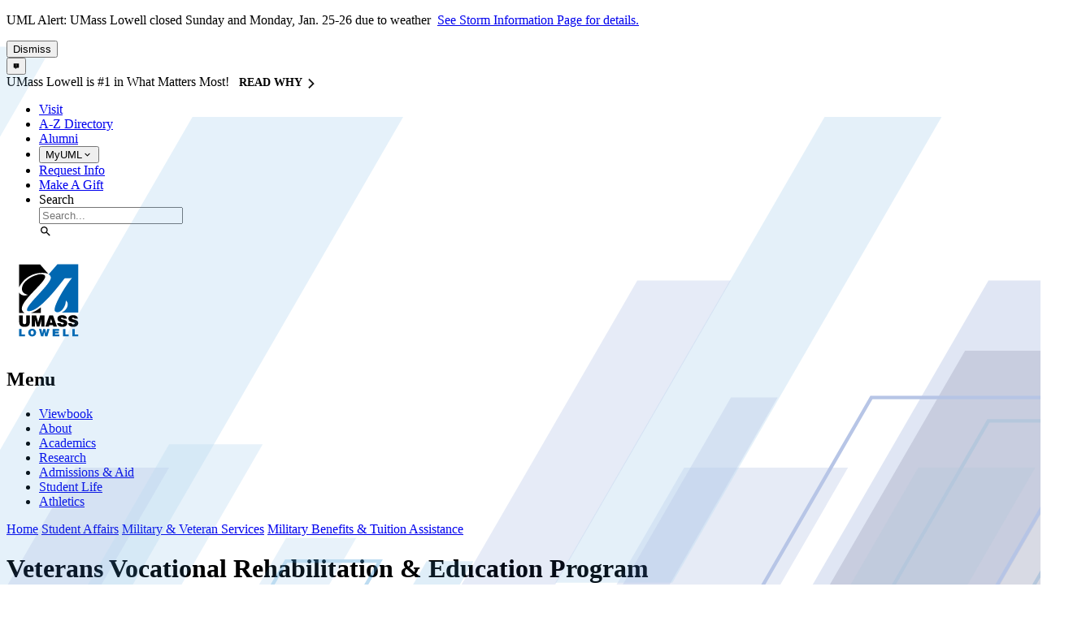

--- FILE ---
content_type: text/html; charset=utf-8
request_url: https://www.uml.edu/student-services/Veterans/Benefits-Tuition/Vets-Vocational-Rehab-Edu-Pgm.aspx
body_size: 5921
content:
<!DOCTYPE html>
<html class="no-js " lang="en">
	<head>
		<title>Veterans Vocational Rehabilitation & Education Program | Military Benefits & Tuition Assistance | Military & Veteran Services | Student Affairs | UMass Lowell</title>
		<meta charset="utf-8">
		<meta http-equiv="X-UA-Compatible" content="IE=edge">
		<meta name="viewport" content="minimal-ui, width=device-width,initial-scale=1, viewport-fit=cover">
		<link href="https://www.uml.edu/student-services/veterans/benefits-tuition/vets-vocational-rehab-edu-pgm.aspx" rel="canonical" />
		<link href="https://static.uml.edu/www/template/v7/build/main.css" rel="stylesheet" type="text/css" />
		<link href="https://static.uml.edu/www/template/v7/build/print.css" rel="stylesheet" type="text/css" media="print" />
		
		<script type="text/javascript">
			document.documentElement.classList.remove('no-js');
            document.documentElement.classList.add('js');
			window.publicPath = "https://static.uml.edu/www/template/v7/"
            window.ICON_PATH = "https://static.uml.edu/www/icons/";
		</script>
		<script src="https://static.uml.edu/www/template/v7/build/main.js" type="text/javascript"></script>
		

    <script src="https://y896.uml.edu/script.js" type="text/javascript"></script>

    <meta property="og:title" name="twitter:title" content="Veterans Vocational Rehabilitation &amp; Education Program | Military Benefits &amp; Tuition Assistance | Military &amp; Veteran Services | Student Affairs" />
    <meta property="og:url" name="twitter:url" content="https://www.uml.edu/student-services/veterans/benefits-tuition/vets-vocational-rehab-edu-pgm.aspx" />
    <meta property="og:image" name="twitter:image" content="https://www.uml.edu/images/military-standing-attention-backside-flag-raising-1400-opt_tcm18-196321.jpg?w=x" />
    <meta name="twitter:card" content="summary_large_image" />
    <meta name="twitter:site" content="@UMassLowell" />

	

		<style>
			
		</style>
	</head>
	<body class="">
	    <a href="#main" class="skip-to-main">Skip to Main Content</a>
		
                    <uml-global-alert>
                    <p>
                        UML Alert: UMass Lowell closed Sunday and Monday, Jan. 25-26 due to weather&nbsp;
                                <a href="https://www.uml.edu/alert/storm.aspx" target="_self" aria-label="">See Storm Information Page for details. </a>
                    </p>
                </uml-global-alert>
                <div class="c-announcement-banner" id="announcement-banner">
                    <p style="margin:0">
                        UMass Lowell is #1 in What Matters Most! &nbsp;
                                <a class="c-n-more-link" href="/number1/?utm-source=banner" target="_blank" aria-label="Read Why UMass Lowell is #1">Read Why⁠<span class="c-n-more-link__icon">⁠<uml-icon name="chevron-right"></uml-icon></span></a>
                    </p>
                </div>


		<header class="layout-header" role="banner">
			
			<div class="layout-header__quick-links-container">
				<div class="layout-header__wrapper">
					<div class="layout-header__quick-links">
						<nav>
							
    
<ul>
        <li >
                <a href="/admissions/visit/" title="Visit" aria-label="Visit" target="_self" data-wt="nav">
            Visit                        </a>
        </li>
        <li >
                <a href="/directory/" title="A-Z Directory" aria-label="A-Z Directory" target="_self" data-wt="nav">
            A-Z Directory                        </a>
        </li>
        <li >
                <a href="https://www.uml.edu/alumni/" title="Alumni" aria-label="Alumni" target="_self" data-wt="nav">
            Alumni                        </a>
        </li>
        <li >
                <a href="/myuml/" title="MyUML" aria-label="MyUML" target="_self" data-wt="nav">
            MyUML                        </a>
        </li>
        <li >
                <a href="/admissions-aid/request-info.aspx" title="Request Info" aria-label="Request Info" target="_self" data-wt="nav">
            Request Info                        </a>
        </li>
        <li >
                <a href="https://securelb.imodules.com/s/1355/lowell/index.aspx?sid=1355&amp;gid=4&amp;pgid=893&amp;cid=2172" title="Make A Gift" aria-label="Make A Gift" target="_self" data-wt="nav">
            Make A Gift                        </a>
        </li>
        <li class="has-icon ">
                <a href="/search/" title="Search" aria-label="Search" target="_self" data-wt="nav">
                            <uml-icon name="search"></uml-icon><span class="label">Search</span>
                        </a>
        </li>
</ul>


						</nav>
					</div>
				</div>
			</div>
			<div class="layout-header__inside">
				<div class="layout-header__wrapper">
					<div class="layout-header__logo">
						
    <a title="Home" href="/">
            

                
              
             <img src="/Images/logo_tcm18-196751.svg"  alt="UMass Lowell Logo" />
  
               
            </a>

					</div>
					<div class="layout-header__tools">
						<nav>
							<ul/>
						</nav>
					</div>
					<div class="layout-header__nav">
						<nav>
							
    
    <h2>Menu</h2>
<ul>
        <li >
                <a href="https://viewbook.uml.edu" title="Viewbook" aria-label="Viewbook" target="_self" data-wt="nav">
            Viewbook                        </a>
        </li>
        <li >
                <a href="/about/" title="About" aria-label="About" target="_self" data-wt="nav">
            About                        </a>
        </li>
        <li >
                <a href="/academics/" title="Academics" aria-label="Academics" target="_self" data-wt="nav">
            Academics                        </a>
        </li>
        <li >
                <a href="/research/" title="Research" aria-label="Research" target="_self" data-wt="nav">
            Research                        </a>
        </li>
        <li >
                <a href="/admissions-aid/" title="Admissions &amp; Aid" aria-label="Admissions &amp; Aid" target="_self" data-wt="nav">
            Admissions &amp; Aid                        </a>
        </li>
        <li >
                <a href="/student-life/" title="Student Life" aria-label="Student Life" target="_self" data-wt="nav">
            Student Life                        </a>
        </li>
        <li >
                <a href="https://goriverhawks.com" title="Athletics" aria-label="Athletics" target="_self" data-wt="nav">
            Athletics                        </a>
        </li>
</ul>


						</nav>
					</div>
				</div>
			</div>
		</header>
		
		
			<div class="layout-banner layout-banner--short">			
				<div class="layout-banner__content">
					<div class="layout-banner__content-inside">
						    <div class="layout-banner__breadcrumbs">
        <div class="layout-banner__breadcrumbs-inside">
                    <a href="/">Home</a>
                    <span class="separator"></span>
                    <a href="/student-services/">Student Affairs</a>
                    <span class="separator"></span>
                    <a href="/student-services/Veterans/">Military &amp; Veteran Services</a>
                    <span class="separator"></span>
                    <a href="/student-services/Veterans/Benefits-Tuition/">Military Benefits &amp; Tuition Assistance</a>
        </div>
    </div>

						<div class="layout-banner__title">
							
								<h1>Veterans Vocational Rehabilitation & Education Program</h1>
							
						</div>
						
					</div>
				</div>
				
					
				
			</div>		
		
		<main id="main" role="main" class="l-page  l-page--layout-standard">
			
			
				<div class="l-page__nav">
					<div class="l-sub-nav">
						
	
       
    <nav>       
                <h2><span><a href="/student-services/veterans/" target="_self" data-wt="nav.secondary" >Military & Veteran Services</a></span></h2>
        <ul>

<li class="has-children active ">
    <a href="/student-services/veterans/benefits-tuition/" target="_self" data-wt="nav.secondary" >Military Benefits & Tuition Assistance</a>
        <ul>

<li >
    <a href="/student-services/veterans/benefits-tuition/vets-tuition-credit.aspx" target="_self" data-wt="nav.secondary" >Veterans' Tuition Credit</a>
</li>
<li >
    <a href="/student-services/veterans/benefits-tuition/gi-bill.aspx" target="_self" data-wt="nav.secondary" >GI Bill Procedure</a>
</li>
<li >
    <a href="/student-services/veterans/benefits-tuition/natnlguard-tuitionfee-credit.aspx" target="_self" data-wt="nav.secondary" >National Guard Tuition & Fee Credit</a>
</li>
<li >
    <a href="/student-services/veterans/benefits-tuition/tuition-assistance-plan.aspx" target="_self" data-wt="nav.secondary" >Tuition Assistance Plan</a>
</li>
<li class="active selected">
    <a href="/student-services/veterans/benefits-tuition/vets-vocational-rehab-edu-pgm.aspx" target="_self" data-wt="nav.secondary" >Veterans Vocational Rehabilitation & Education Program</a>
</li>
<li >
    <a href="/student-services/veterans/benefits-tuition/army-rotc.aspx" target="_self" data-wt="nav.secondary" >Army ROTC</a>
</li>
<li >
    <a href="/student-services/veterans/benefits-tuition/isakson-and-roe.aspx" target="_self" data-wt="nav.secondary" >Isakson and Roe Requirements</a>
</li>        </ul>
</li>
<li >
    <a href="/student-services/veterans/forms.aspx" target="_self" data-wt="nav.secondary" >Forms</a>
</li>
<li >
    <a href="/student-services/veterans/resources.aspx" target="_self" data-wt="nav.secondary" >Resources</a>
</li>
<li >
    <a href="/student-services/veterans/student-vets-org.aspx" target="_self" data-wt="nav.secondary" >Student Veterans' Organization</a>
</li>
<li >
    <a href="/student-services/veterans/contact.aspx" target="_self" data-wt="nav.secondary" aria-label="Contact - Military & Veteran Services" >Contact</a>
</li>        </ul>

    </nav>
    

					</div>
				</div>
			
			
			
	<div class="l-page__main">
	
	

<div class="comp-main-content comp-main-content--count-1 comp-main-content--layout-content" data-group="052900">
    
    <div class="comp-main-content__sections">
            <div class="comp-main-content__section">
                

                
                                    <div class="comp-main-content__section__content">
                        <div class="comp-main-content__section__content-inside">
                            <p>Educational and vocational counseling is provided for eligible service members and veterans. The outcome of this counseling is assistance in the selection of an educational or vocational goal and/or assistance in the selection of training institutions where this goal may be pursued. 
<br />
To receive an evaluation for VR&amp;E services, a veteran must:</p><ul><li>have received or will receive a discharge that is other than dishonorable,</li><li>have a service-connected disability rating of at least 10 percent, and</li><li>submit a completed application for VR&amp;E services. </li></ul>
The basic period of eligibility in which VR&amp;E services may be used is 12 years from the latter of the following:
<br /><ul><li>date of separation from active military service, or</li><li>date the veteran was first notified by VA of a service-connected disability rating.</li></ul><p>Free counseling services are provided to eligible applicants. Call the nationwide toll-free number, 800-827-1000, to request VA Form 28-8832, <a href="https://www.va.gov/careers-employment/education-and-career-counseling/" title="VA counseling" target="_blank">Application for Vocational Educational Counseling</a>.</p><p>If you would like additional information on any of the VA Education programs, please contact the nearest <a href="http://www.benefits.va.gov/boston/" target="_blank" title="Find a Regional VA Benefits Office">Regional VA Benefits Office</a> or call our national toll-free number at 800-827-1000.
<br /></p><h3 id="procedure-to-follow-once-veteran-has-met-with-va-counselor">Procedure to follow once veteran has met with VA counselor:</h3><ul><li>Student should apply for a degree or certificate program with school.  </li><li><a title="Admission Application" href="/admissions-aid/">Applications</a> can be obtained on UMass Lowell website.</li><li>VA counselor will issue an Authorization Form (VA Form 28-1905) each term. </li><li>Authorization usually covers tuition, fees, bookstore purchases.</li><li>Forms can be faxed to 978-934-4076.</li><li>Students should contact VBC each term when they have registered for classes.</li><li>Each term VBC will pull students schedules and certify student for number of credits the student is registered for and send certification to VA counselor.</li><li>UMass Lowell will then send a bill to Voch Rehab for each term student is registered.</li></ul>
   
<br />                        </div>
                    </div>
            </div>
    </div>
</div>    
	</div>
		


			
		</main>
		
		
			<div class="l-supplemental-content">
				
	
<div class="comp-link-item-list comp-link-item-list--count-4 comp-link-item-list--layout-featured">
    
        <div class="comp-header ">
                <div class="comp-header__content ">
                            <h2 id="quick-links">Quick Links</h2>
                                    </div>
                    </div>
    <div class="comp-link-item-list__items">
        <ul>
                <li>
                    <div class="comp-link-item comp-link-item-list__item comp-link-item--has-icon" title="Request Information">
                        <div class="comp-link-item__inside">
                        
                            <div class="comp-link-item__icon">
                                <span>
                                    <uml-icon name="interface-information"></uml-icon>
                                </span>
                            </div>
                                                                                <div class="comp-link-item__label">
                                    <a href="/admissions-aid/request-info.aspx" title="Request Information" target="_self" aria-label="Request Information" data-wt="list">
                                        <span>Request Information</span>
                                    </a>
                                </div>
                                                </div>
                    </div>
                </li>
                <li>
                    <div class="comp-link-item comp-link-item-list__item comp-link-item--has-icon" title="Apply">
                        <div class="comp-link-item__inside">
                        
                            <div class="comp-link-item__icon">
                                <span>
                                    <uml-icon name="file-edit-2"></uml-icon>
                                </span>
                            </div>
                                                                                <div class="comp-link-item__label">
                                    <a href="/admissions-aid/apply.aspx" title="Apply" target="_self" aria-label="Apply" data-wt="list">
                                        <span>Apply</span>
                                    </a>
                                </div>
                                                </div>
                    </div>
                </li>
                <li>
                    <div class="comp-link-item comp-link-item-list__item comp-link-item--has-icon" title="Check Application Status">
                        <div class="comp-link-item__inside">
                        
                            <div class="comp-link-item__icon">
                                <span>
                                    <uml-icon name="check-circle-2"></uml-icon>
                                </span>
                            </div>
                                                                                <div class="comp-link-item__label">
                                    <a href="/admissions-aid/check-status.aspx" title="Check Application Status" target="_self" aria-label="Check Application Status" data-wt="list">
                                        <span>Check Application Status</span>
                                    </a>
                                </div>
                                                </div>
                    </div>
                </li>
                <li>
                    <div class="comp-link-item comp-link-item-list__item comp-link-item--has-icon" title="Visit">
                        <div class="comp-link-item__inside">
                        
                            <div class="comp-link-item__icon">
                                <span>
                                    <uml-icon name="location-pin-2"></uml-icon>
                                </span>
                            </div>
                                                                                <div class="comp-link-item__label">
                                    <a href="/admissions/visit/" title="Visit" target="_blank" aria-label="Visit" data-wt="list">
                                        <span>Visit</span>
                                    </a>
                                </div>
                                                </div>
                    </div>
                </li>
        </ul>
    </div>
</div>

			</div>
		
		<footer class="layout-footer" role="contentinfo">
			<div class="wrapper">
				<div class="col a layout-footer__col layout-footer__col--a">
					<div class="layout-footer__social-media">
					
    
    
<ul>
        <li class="has-icon ">
                <a href="https://www.tiktok.com/@umass_lowell" title="TikTok" aria-label="TikTok" target="_self" data-wt="nav">
                            <uml-icon name="tiktok"></uml-icon><span class="label">TikTok</span>
                        </a>
        </li>
        <li class="has-icon ">
                <a href="https://www.facebook.com/umlowell" title="Facebook" aria-label="Facebook" target="_self" data-wt="nav">
                            <uml-icon name="brand-facebook"></uml-icon><span class="label">Facebook</span>
                        </a>
        </li>
        <li class="has-icon ">
                <a href="https://twitter.com/umasslowell" title="Twitter" aria-label="Twitter" target="_self" data-wt="nav">
                            <uml-icon name="brand-twitter"></uml-icon><span class="label">Twitter</span>
                        </a>
        </li>
        <li class="has-icon ">
                <a href="https://www.youtube.com/user/umasslowell" title="Youtube" aria-label="Youtube" target="_self" data-wt="nav">
                            <uml-icon name="brand-youtube"></uml-icon><span class="label">Youtube</span>
                        </a>
        </li>
        <li class="has-icon ">
                <a href="https://instagram.com/umasslowell" title="Instagram" aria-label="Instagram" target="_self" data-wt="nav">
                            <uml-icon name="instagram"></uml-icon><span class="label">Instagram</span>
                        </a>
        </li>
        <li class="has-icon ">
                <a href="https://www.linkedin.com/school/university-of-massachusetts-lowell/" title="Linkedin" aria-label="Linkedin" target="_self" data-wt="nav">
                            <uml-icon name="brand-linkedin"></uml-icon><span class="label">Linkedin</span>
                        </a>
        </li>
</ul>

    

					</div>
					
				</div>
				<div class="col b">
					<div class="component inherited-links">
						<nav>
							

    <h2>Menu</h2>
<ul>
        <li >
                <a href="https://viewbook.uml.edu" title="Viewbook" aria-label="Viewbook" target="_self" data-wt="nav">
            Viewbook                        </a>
        </li>
        <li >
                <a href="/about/" title="About" aria-label="About" target="_self" data-wt="nav">
            About                        </a>
        </li>
        <li >
                <a href="/academics/" title="Academics" aria-label="Academics" target="_self" data-wt="nav">
            Academics                        </a>
        </li>
        <li >
                <a href="/research/" title="Research" aria-label="Research" target="_self" data-wt="nav">
            Research                        </a>
        </li>
        <li >
                <a href="/admissions-aid/" title="Admissions &amp; Aid" aria-label="Admissions &amp; Aid" target="_self" data-wt="nav">
            Admissions &amp; Aid                        </a>
        </li>
        <li >
                <a href="/student-life/" title="Student Life" aria-label="Student Life" target="_self" data-wt="nav">
            Student Life                        </a>
        </li>
        <li >
                <a href="https://goriverhawks.com" title="Athletics" aria-label="Athletics" target="_self" data-wt="nav">
            Athletics                        </a>
        </li>
</ul>


						</nav>
					</div>
				</div>
				<div class="col c">
					<div class="logo">
						
    <a title="Home" href="/">
            

                
              
             <img src="/Images/logo-white_tcm18-287770.svg"  alt="UMass Lowell Logo" />
  
               
            </a>

					</div>
					<address>
						
    <strong>Military and Veteran Services
<br /></strong>University Crossing, Suite 354
<br />
220 Pawtucket St., Lowell MA 01854-5145
<br />
Email: <a href="mailto:veterans@uml.edu" title="veterans@uml.edu">veterans@uml.edu</a> | Phone: 978-934-2461                    

					</address>
				</div>
			</div>
			<div class="wrapper">
    <div class="links">
        <ul>
            <li><a href="/maps/" title="Interactive Campus Map & Directions">Maps &amp; Directions</a></li>
            <li><a href="/directory/question.aspx" title="Contact Us at UMass Lowell" aria-label="Contact Us at UMass Lowell">Contact Us</a></li>
            <li><a href="https://www.massachusetts.edu/" title="UMass System" target="_blank">UMass System</a></li>
            <li><a href="/privacy-policy.aspx" title="Privacy Policy & Terms of Use" aria-label="Privacy Policy & Terms of Use">Privacy Policy</a></li>
            <li><a href="/accessibility/" title="Accessibility & Accommodations" aria-label="Accessibility & Accommodations">Accessibility</a></li>
            <li><a href="/service/Apps/Forms/Form?configId=ccde10d9-949a-4891-a810-ca2cfa641f6f&tfa_26=https://www.uml.edu/student-services/Veterans/Benefits-Tuition/Vets-Vocational-Rehab-Edu-Pgm.aspx" title="Website Feedback" aria-label="Feedback about the UMass Lowell Website" target="_blank">Feedback</a></li>
        </ul>
    </div>
</div>						
		</footer>
		<div class="c-browser-support-message" style="display: none;">
			<input class="c-browser-support-message__checkbox" type="checkbox" id="c-browser-support-message-checkbox" name="c-browser-support-message-checkbox"/>
			<div class="c-browser-support-message__inside">
				<h2>This Browser is Not Supported</h2>
				<p>For an optimum web experience we recommend the latest version of Firefox, Chrome, Edge, or Safari. Please use one of the links below to install a supported browser.</p>
				<ul>
					<li>
						<a href="https://www.mozilla.org/en-US/firefox/new/" target="_blank">Firefox</a>
					</li>
					<li>
						<a href="https://www.google.com/chrome/" target="_blank">Chrome</a>
					</li>
				</ul>
				<label class="c-browser-support-message__dismiss" for="c-browser-support-message-checkbox" role="button">Dismiss</label>
			</div>
		</div>
	   
    
    
        
    
    

		
		<script type="text/javascript">
			/*<![CDATA[*/
			(function () {
				var sz = document.createElement('script'); sz.type = 'text/javascript'; sz.async = true;
				sz.src = '//siteimproveanalytics.com/js/siteanalyze_66356595.js';
				var s = document.getElementsByTagName('script')[0]; s.parentNode.insertBefore(sz, s);
			})();
			/*]]>*/
		</script>
		<script>(function(w,d,s,l,i){w[l]=w[l]||[];w[l].push({'gtm.start':
		new Date().getTime(),event:'gtm.js'});var f=d.getElementsByTagName(s)[0],
		j=d.createElement(s),dl=l!='dataLayer'?'&l='+l:'';j.async=true;j.src=
		'https://www.googletagmanager.com/gtm.js?id='+i+dl;f.parentNode.insertBefore(j,f);
		})(window,document,'script','dataLayer','GTM-WCJ8Z94');</script>	
				
	</body>
</html>

--- FILE ---
content_type: image/svg+xml
request_url: https://static.uml.edu/www/icons/file-edit-2-source.svg?v=2
body_size: 389
content:
<?xml version="1.0" encoding="iso-8859-1"?><!DOCTYPE svg PUBLIC "-//W3C//DTD SVG 1.1//EN" "http://www.w3.org/Graphics/SVG/1.1/DTD/svg11.dtd"><svg version="1.1" xmlns="http://www.w3.org/2000/svg" xmlns:xlink="http://www.w3.org/1999/xlink" x="0px" y="0px" width="24px" height="24px" viewBox="0 0 24 24" xml:space="preserve"><g><rect style="fill:none;" width="24" height="24"/></g><g><g><rect x="4" y="9" style="fill:#757575;" width="8" height="2"/><rect x="4" y="13" style="fill:#757575;" width="6" height="2"/><path style="fill:#757575;" d="M2,2h10v4h4l0,3h2V4.586L13.414,0H2C0.897,0,0,0.898,0,2v18c0,1.103,0.897,2,2,2h7v-2H2V2z"/><path style="fill:#757575;" d="M23.707,14.293l-3-3c-0.391-0.391-1.023-0.391-1.414,0l-7,7c-0.128,0.128-0.219,0.289-0.263,0.464
			l-1,4c-0.085,0.341,0.015,0.701,0.263,0.949c0.256,0.257,0.62,0.346,0.95,0.264l4-1c0.176-0.044,0.336-0.135,0.464-0.264l7-7
			C24.098,15.316,24.098,14.684,23.707,14.293z M15.489,21.097l-2.114,0.528l0.528-2.114L17,16.414L18.586,18L15.489,21.097z
			 M20,16.586L18.414,15L20,13.414L21.586,15L20,16.586z"/></g></g></svg>